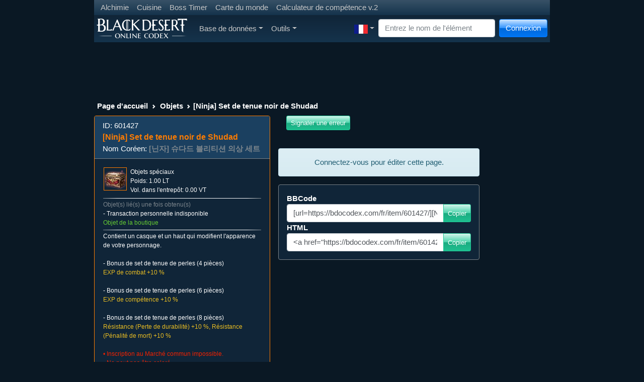

--- FILE ---
content_type: text/html; charset=UTF-8
request_url: https://bdocodex.com/fr/item/601427/
body_size: 17713
content:
<!DOCTYPE html>
<html lang="fr">
<head>
<meta charset="utf-8">
<meta http-equiv="X-UA-Compatible" content="IE=edge">
<meta name="viewport" content="width=device-width, initial-scale=1">
<title>[Ninja] Set de tenue noir de Shudad - BDO Codex</title>
<meta name="keywords" content="Black Desert Online base de données des connaissances des MMO">
<meta name="searchtitle" content="Black Desert Online base de données des connaissances des MMO">
<meta name="description" content="BDO Codex - la base de donn&eacute;es la plus compl&egrave;te et &agrave; jour pour le jeu !">
<script type="text/javascript" src="//cdn.vlitag.com/w/7a1e6dc9-f31b-4207-8a8d-f6506d7a0a5b.js" async defer></script><script>var vitag = vitag || {};vitag.gdprShowConsentToolButton = false;</script><script type="text/javascript" src="//cdn.vlitag.com/ata/adv/7a1e6dc9-f31b-4207-8a8d-f6506d7a0a5b.js" async defer></script><script type="text/javascript" src="https://player.viads.com/tag/load-109399.js" async charset="UTF-8"></script><script src="https://yandex.ru/ads/system/context.js" async></script><link href="/assets/bundle-1766838192882.min.css" rel="stylesheet"><link rel="alternate" hreflang="en-US" href="https://bdocodex.com/us/item/601427/">
<link rel="alternate" hreflang="de" href="https://bdocodex.com/de/item/601427/">
<link rel="alternate" hreflang="fr" href="https://bdocodex.com/fr/item/601427/">
<link rel="alternate" hreflang="ru" href="https://bdocodex.com/ru/item/601427/">
<link rel="alternate" hreflang="es-419" href="https://bdocodex.com/es/item/601427/">
<link rel="alternate" hreflang="es-ES" href="https://bdocodex.com/sp/item/601427/">
<link rel="alternate" hreflang="pt-BR" href="https://bdocodex.com/pt/item/601427/">
<link rel="alternate" hreflang="ja" href="https://bdocodex.com/jp/item/601427/">
<link rel="alternate" hreflang="ko" href="https://bdocodex.com/kr/item/601427/">
<link rel="alternate" hreflang="zh-Hans" href="https://bdocodex.com/cn/item/601427/">
<link rel="alternate" hreflang="zh-Hant" href="https://bdocodex.com/tw/item/601427/">
<link rel="alternate" hreflang="th" href="https://bdocodex.com/th/item/601427/">
<link rel="alternate" hreflang="tr" href="https://bdocodex.com/tr/item/601427/">
<link rel="alternate" hreflang="id" href="https://bdocodex.com/id/item/601427/">
<link rel="alternate" hreflang="en" href="https://bdocodex.com/seaen/item/601427/">
<link rel="alternate" hreflang="en" href="https://bdocodex.com/gl/item/601427/">
<link rel="alternate" hreflang="en" href="https://bdocodex.com/us/item/601427/">
<link rel="icon" href="/favicon.ico">
<link href="/css/viewer.min.css?v2" rel="stylesheet"><link href="/css/select2.min.css" rel="stylesheet"><script src = "/js/jquery-3.6.0.min.js"></script>

            <script type="application/ld+json">
            {
              "@context": "http://schema.org",
              "@type": "Thing",
              "image": "/items/new_icon/09_cash/00021007.webp",
              "name": "[Ninja] Set de tenue noir de Shudad",
              "description": "",
              "url": "/fr/item/601427/"
            }
            </script>
            
			<meta property="og:type" content="website">
			<meta property="og:title" content="[Ninja] Set de tenue noir de Shudad">
			<meta property="og:description" content="">
			<meta property="og:url" content="https://bdocodex.com/fr/item/601427/">
			<meta property="og:image" content="https://bdocodex.com/items/new_icon/09_cash/00021007.webp">
			</head>
<body>
<script async src="https://www.googletagmanager.com/gtag/js?id=UA-5178977-18"></script>
<script>
  window.dataLayer = window.dataLayer || [];
  function gtag(){dataLayer.push(arguments);}
  gtag("js", new Date());
  gtag("config", "UA-5178977-18");
</script>
    <form class="form-inline" method="POST" action="//bdocodex.com/fr/item/601427/">
        <div class="modal fade" id="LoginModal" tabindex="-1" role="dialog">
          <div class="modal-dialog" role="document">
            <div class="modal-content">
                  <div class="modal-header">
                    <h5 class="modal-title">Connexion</h5>
                    <button type="button" class="btn-close" data-bs-dismiss="modal" aria-label="Close" tabindex="-1"></button>
                  </div>
                  <div class="modal-body">
                        <div class="input-group input-group-sm mb-2">
							<input type="text" class="form-control input-sm" id="username" name="username" placeholder="Nom" autocomplete="on" tabindex="2">
                        </div>
                        <div class="input-group input-group-sm mb-2">
							<input type="password" class="form-control input-sm" id="password" name="password" placeholder="Mot de passe" autocomplete="on" tabindex="3">
                        </div>
                        <div class="input-group input-group-sm mb-2">
							<div class="form-check form-check-inline">
								<input class="form-check-input pointer" id="remember" type="checkbox" name="autologin" tabindex="4">
								<label class="form-check-label pointer" for="remember">Rappeler</label>
							  </div>                        
  						</div>
				  </div>
                  <div class="modal-footer justify-content-between">
                        <a href="//bdocodex.com/forum/ucp.php?mode=register" class="btn btn-info btn-gradient" tabindex="6">S'inscrire</a>
                        <a href="//bdocodex.com/forum/ucp.php?mode=sendpassword" class="btn btn-primary btn-gradient" tabindex="7">Restaurer le mot de passe</a>
                        <button type="submit" class="btn btn-success btn-gradient" tabindex="5">Connexion</button>
                  </div>
            </div>
          </div>
        </div>
    </form>

<div class="container">
<div class="row">
<div class="col-sm-12 col-md-12 col-lg-12">
    <nav class="navbar navbar-expand-sm navbar-dark bg-dark">
     <ul class="navbar-nav">
        <li class="nav-item"><a href="/fr/recipes/alchemy/" class="nav-link nav-link-narrow">Alchimie</a></li>
        <li class="nav-item"><a href="/fr/recipes/culinary/" class="nav-link nav-link-narrow">Cuisine</a></li>
        <li class="nav-item"><a href="/fr/bosstimer/" class="nav-link nav-link-narrow">Boss Timer</a></li>
        <li class="nav-item"><a href="/fr/worldmap/" class="nav-link nav-link-narrow">Carte du monde</a></li>
        <li class="nav-item"><a href="/fr/skillbuilder/" class="nav-link nav-link-narrow">Calculateur de compétence v.2</a></li>
        </ul>    
    </nav>
    <nav class="navbar navbar-expand-lg navbar-dark bg-dark navbar-gradient">
      <a class="navbar-brand navbar-expand-lg" href="/fr/"><img src="/images/site_logo.webp" width="180" height="40" alt="Logo"></a>
      <button class="navbar-toggler" type="button" data-bs-toggle="collapse" data-bs-target="#MainNavbar" aria-controls="MainNavbar" aria-expanded="false" aria-label="Toggle navigation">
        <span class="navbar-toggler-icon"></span>
      </button>
      <div class="collapse navbar-collapse" id="MainNavbar">
        <ul class="navbar-nav me-auto">
			<li class="nav-item dropdown">
				<a href="#" class="nav-link dropdown-toggle" id="DatabaseDropdown" data-bs-toggle="dropdown" aria-expanded="false">Base de données</a>
				<ul class="dropdown-menu" aria-labelledby="DatabaseDropdown">
                
    <li class="nav-item dropdown"><a href="/fr/items/" class="dropdown-item dropdown-toggle" id="ItemsDropdown" data-toggle="dropdown" aria-expanded="false">Objets</a>
        <ul class="dropdown-menu" aria-labelledby="ItemsDropdown"><li class="nav-item dropdown"><a href="#" class="dropdown-item dropdown-toggle cursor_default" id="ItemsAddedinpatchDropdown" data-toggle="dropdown" aria-expanded="false">Ajouté dans le patch</a>
                <ul class="dropdown-menu" aria-labelledby="ItemsAddedinpatchDropdown"><li><a href="/fr/items/version/20260116/" class="dropdown-item">16-01-2026</a></li><li><a href="/fr/items/version/20260108/" class="dropdown-item">08-01-2026</a></li><li><a href="/fr/items/version/20251224/" class="dropdown-item">24-12-2025</a></li><li><a href="/fr/items/version/20251218/" class="dropdown-item">18-12-2025</a></li><li><a href="/fr/items/version/20251211/" class="dropdown-item">11-12-2025</a></li><li><a href="/fr/items/version/20251204/" class="dropdown-item">04-12-2025</a></li><li><a href="/fr/items/version/20251127/" class="dropdown-item">27-11-2025</a></li><li><a href="/fr/items/version/20251120/" class="dropdown-item">20-11-2025</a></li><li><a href="/fr/items/version/20251113/" class="dropdown-item">13-11-2025</a></li><li><a href="/fr/items/version/20251106/" class="dropdown-item">06-11-2025</a></li>
                </ul>
            </li>
            <li class="dropdown-divider"></li>
             <li class="nav-item dropdown"><a href="/fr/weapon/" class="dropdown-item dropdown-toggle" id="WeaponsDropdown" data-toggle="dropdown" aria-expanded="false">Arme principale</a>
                <ul class="dropdown-menu" aria-labelledby="WeaponsDropdown">
                     <li class="nav-item"><a href="/fr/weapon/longsword/" class="dropdown-item">Épée longue</a></li>
                     <li class="nav-item"><a href="/fr/weapon/longbow/" class="dropdown-item">Arc long</a></li>
                     <li class="nav-item"><a href="/fr/weapon/amulet/" class="dropdown-item">Amulette</a></li>
                     <li class="nav-item"><a href="/fr/weapon/axe/" class="dropdown-item">Haches</a></li> <li class="nav-item"><a href="/fr/weapon/blade/" class="dropdown-item">Lame</a></li>
                     <li class="nav-item"><a href="/fr/weapon/shortsword/" class="dropdown-item">Épée courte</a></li> <li class="nav-item"><a href="/fr/weapon/staff/" class="dropdown-item">Bâton</a></li>
                     <li class="nav-item"><a href="/fr/weapon/krieg/" class="dropdown-item">Espadon</a></li>
                     <li class="nav-item"><a href="/fr/weapon/gauntlet/" class="dropdown-item">Gantelets</a></li>
                     <li class="nav-item"><a href="/fr/weapon/pendulum/" class="dropdown-item">Pendulum</a></li>
                     <li class="nav-item"><a href="/fr/weapon/crossbow/" class="dropdown-item">Arbalète</a></li>
                     <li class="nav-item"><a href="/fr/weapon/florang/" class="dropdown-item">Florang</a></li>
                     <li class="nav-item"><a href="/fr/weapon/battleaxe/" class="dropdown-item">Hache de guerre</a></li>
                     <li class="nav-item"><a href="/fr/weapon/shamshir/" class="dropdown-item">Shamshir</a></li>
                     <li class="nav-item"><a href="/fr/weapon/morgenshtern/" class="dropdown-item">Fléau</a></li>
                     <li class="nav-item"><a href="/fr/weapon/kyve/" class="dropdown-item">Kyve</a></li>
                     <li class="nav-item"><a href="/fr/weapon/serenaca/" class="dropdown-item">Sérénaka</a></li>
                     <li class="nav-item"><a href="/fr/weapon/slayer/" class="dropdown-item">Slayer</a></li>
                     <li class="nav-item"><a href="/fr/weapon/mahaon/" class="dropdown-item">Éventail papillon</a></li>
                     <li class="nav-item"><a href="/fr/weapon/charm/" class="dropdown-item">Amulette renard</a></li>
                     <li class="nav-item"><a href="/fr/weapon/hammer/" class="dropdown-item">Marteaux</a></li>
                     <li class="nav-item"><a href="/fr/weapon/hwando/" class="dropdown-item">Hwando</a></li>
                     <li class="nav-item"><a href="/fr/weapon/revolver/" class="dropdown-item">Revolvers</a></li>
                     <li class="nav-item"><a href="/fr/weapon/pole/" class="dropdown-item">Bâton Jingubang</a></li>
                     <li class="nav-item"><a href="/fr/weapon/sacramentum/" class="dropdown-item">Sacramentum</a></li>
                </ul>
            </li>
             <li class="nav-item dropdown"><a href="/fr/subweapon/" class="dropdown-item dropdown-toggle" id="SubWeaponsDropdown" data-toggle="dropdown" aria-expanded="false">Arme secondaire</a>
                <ul class="dropdown-menu" aria-labelledby="SubWeaponsDropdown">
                     <li class="nav-item"><a href="/fr/subweapon/shield/" class="dropdown-item">Bouclier</a></li>
                     <li class="nav-item"><a href="/fr/subweapon/dagger/" class="dropdown-item">Dague</a></li>
                     <li class="nav-item"><a href="/fr/subweapon/talisman/" class="dropdown-item">Talisman</a></li>
                     <li class="nav-item"><a href="/fr/subweapon/knot/" class="dropdown-item">Nœuds ornementaux</a></li>
                     <li class="nav-item"><a href="/fr/subweapon/trinket/" class="dropdown-item">Colifichet</a></li>
                     <li class="nav-item"><a href="/fr/subweapon/shortbow/" class="dropdown-item">Arc en corne</a></li>
                     <li class="nav-item"><a href="/fr/subweapon/kunai/" class="dropdown-item">Kunaï</a></li>
                     <li class="nav-item"><a href="/fr/subweapon/star/" class="dropdown-item">Shuriken</a></li>
                     <li class="nav-item"><a href="/fr/subweapon/vambrace/" class="dropdown-item">Coudières</a></li>
                     <li class="nav-item"><a href="/fr/subweapon/noblesword/" class="dropdown-item">Épée cérémonielle</a></li>
                     <li class="nav-item"><a href="/fr/subweapon/harpoon/" class="dropdown-item">Raghon</a></li>
                     <li class="nav-item"><a href="/fr/subweapon/vitclari/" class="dropdown-item">Vitclarum</a></li>
                     <li class="nav-item"><a href="/fr/subweapon/haladie/" class="dropdown-item">Haladie</a></li>
                     <li class="nav-item"><a href="/fr/subweapon/kratum/" class="dropdown-item">Quoratum</a></li>
                     <li class="nav-item"><a href="/fr/subweapon/mareca/" class="dropdown-item">Maréka</a></li>
                     <li class="nav-item"><a href="/fr/subweapon/shard/" class="dropdown-item">Éclat draconique</a></li>
                     <li class="nav-item"><a href="/fr/subweapon/stave/" class="dropdown-item">Sceptre Dô</a></li>
                     <li class="nav-item"><a href="/fr/subweapon/knife/" class="dropdown-item">Couteau Binyeo</a></li>
                     <li class="nav-item"><a href="/fr/subweapon/gravitycore/" class="dropdown-item">Noyaux de gravité</a></li>
                     <li class="nav-item"><a href="/fr/subweapon/gombangdae/" class="dropdown-item">Pipe</a></li>
                     <li class="nav-item"><a href="/fr/subweapon/rifle/" class="dropdown-item">Fusil de chasse</a></li>
                     <li class="nav-item"><a href="/fr/subweapon/bottle/" class="dropdown-item">Gourde</a></li>
                     <li class="nav-item"><a href="/fr/subweapon/clavis/" class="dropdown-item">Clavis</a></li>
                </ul>
            </li>
             <li class="nav-item dropdown"><a href="/fr/awakening/" class="dropdown-item dropdown-toggle" id="AwakeningDropdown" data-toggle="dropdown" aria-expanded="false">Arme d&#39;éveil</a>
                 <ul class="dropdown-menu" aria-labelledby="AwakeningDropdown">
                     <li class="nav-item"><a href="/fr/awakening/2hsword/" class="dropdown-item">Claymore</a></li>
                     <li class="nav-item"><a href="/fr/awakening/scythe/" class="dropdown-item">Faux</a></li>
                     <li class="nav-item"><a href="/fr/awakening/handgun/" class="dropdown-item">Mortier</a></li>
                     <li class="nav-item"><a href="/fr/awakening/elementblade/" class="dropdown-item">Épée elfique</a></li>
                     <li class="nav-item"><a href="/fr/awakening/chanbon/" class="dropdown-item">Bō céleste</a></li>
                     <li class="nav-item"><a href="/fr/awakening/spear/" class="dropdown-item">Lance</a></li>
                     <li class="nav-item"><a href="/fr/awakening/glaive/" class="dropdown-item">Mushindo</a></li>
                     <li class="nav-item"><a href="/fr/awakening/snakespear/" class="dropdown-item">Hallebarde</a></li>
                     <li class="nav-item"><a href="/fr/awakening/asurablade/" class="dropdown-item">Surado</a></li>
                     <li class="nav-item"><a href="/fr/awakening/chakram/" class="dropdown-item">Chakram</a></li>
                     <li class="nav-item"><a href="/fr/awakening/naturesphere/" class="dropdown-item">Sphère Aad</a></li>
                     <li class="nav-item"><a href="/fr/awakening/elementsphere/" class="dropdown-item">Sphère Bog</a></li>
                     <li class="nav-item"><a href="/fr/awakening/vediant/" class="dropdown-item">Vediant</a></li>
                     <li class="nav-item"><a href="/fr/awakening/bracers/" class="dropdown-item">Kavanchas</a></li>
                     <li class="nav-item"><a href="/fr/awakening/cestus/" class="dropdown-item">Cestus</a></li>
                     <li class="nav-item"><a href="/fr/awakening/glaives/" class="dropdown-item">Talwars sanglants</a></li>
                     <li class="nav-item"><a href="/fr/awakening/bow/" class="dropdown-item">Grand arc</a></li>
                     <li class="nav-item"><a href="/fr/awakening/jordun/" class="dropdown-item">Jordun</a></li>
                     <li class="nav-item"><a href="/fr/awakening/dualglaives/" class="dropdown-item">Céraste</a></li>
                     <li class="nav-item"><a href="/fr/awakening/sting/" class="dropdown-item">Épine</a></li>
                     <li class="nav-item"><a href="/fr/awakening/kibelius/" class="dropdown-item">Kibelius</a></li>
                     <li class="nav-item"><a href="/fr/awakening/patraca/" class="dropdown-item">Patraka</a></li>
                     <li class="nav-item"><a href="/fr/awakening/trion/" class="dropdown-item">Trion</a></li>
                     <li class="nav-item"><a href="/fr/awakening/soultome/" class="dropdown-item">Livre des âmes</a></li>
                     <li class="nav-item"><a href="/fr/awakening/fans/" class="dropdown-item">Éventails vulpins</a></li>
                     <li class="nav-item"><a href="/fr/awakening/sledgehammer/" class="dropdown-item">Masse</a></li>
                     <li class="nav-item"><a href="/fr/awakening/blade/" class="dropdown-item">Lame divine</a></li>
                     <li class="nav-item"><a href="/fr/awakening/lildevil/" class="dropdown-item">Lil&#39; Devil</a></li>
                     <li class="nav-item"><a href="/fr/awakening/pillar/" class="dropdown-item">Pilier de jade</a></li>
                </ul>
            </li>
             <li class="nav-item dropdown"><a href="/fr/armor/" class="dropdown-item dropdown-toggle" id="ArmorDropdown" data-toggle="dropdown" aria-expanded="false">Armure</a>
                 <ul class="dropdown-menu" aria-labelledby="ArmorDropdown">
                     <li class="nav-item"><a href="/fr/armor/head/" class="dropdown-item">Casque</a></li>
                     <li class="nav-item"><a href="/fr/armor/body/" class="dropdown-item">Armure</a></li>
                     <li class="nav-item"><a href="/fr/armor/hand/" class="dropdown-item">Gants</a></li>
                     <li class="nav-item"><a href="/fr/armor/foot/" class="dropdown-item">Chaussures</a></li>
                     <li class="nav-item"><a href="/fr/armor/work/" class="dropdown-item">Vêtements fonctionnels</a></li>
                     <li class="nav-item dropdown"><a href="/fr/armor/costume/" class="dropdown-item dropdown-toggle" id="ArmorCostumesDropdown" data-toggle="dropdown" aria-expanded="false">Vêtements fabriqués</a>
                        <ul class="dropdown-menu" aria-labelledby="ArmorCostumesDropdown">
                            <li class="nav-item"><a href="/fr/armor/costume/head/" class="dropdown-item">Chapeau (apparence)</a></li>
                            <li class="nav-item"><a href="/fr/armor/costume/body/" class="dropdown-item">Haut (apparence)</a></li>
                            <li class="nav-item"><a href="/fr/armor/costume/foot/" class="dropdown-item">Chaussures (apparence)</a></li>
                            <li class="nav-item"><a href="/fr/armor/costume/weapon/" class="dropdown-item">Arme principale (apparence)</a></li>
                            <li class="nav-item"><a href="/fr/armor/costume/subweapon/" class="dropdown-item">Arme secondaire (apparence)</a></li>
                        </ul>
                    </li>
                </ul>
            </li>
             <li class="nav-item dropdown"><a href="/fr/costume/" class="dropdown-item dropdown-toggle" id="CostumesDropdown" data-toggle="dropdown" aria-expanded="false">Vêtements fabriqués</a>
                 <ul class="dropdown-menu" aria-labelledby="CostumesDropdown">
                     <li class="nav-item"><a href="/fr/costume/chead/" class="dropdown-item">Chapeau (apparence)</a></li>
                     <li class="nav-item"><a href="/fr/costume/cbody/" class="dropdown-item">Haut (apparence)</a></li>
                     <li class="nav-item"><a href="/fr/costume/chand/" class="dropdown-item">Gants (apparence)</a></li>
                     <li class="nav-item"><a href="/fr/costume/cfoot/" class="dropdown-item">Chaussures (apparence)</a></li>
                     <li class="nav-item"><a href="/fr/costume/cunderwear/" class="dropdown-item">Sous-vêtements (apparence)</a></li>
                     <li class="nav-item"><a href="/fr/costume/cweapon/" class="dropdown-item">Arme principale (apparence)</a></li>
                     <li class="nav-item"><a href="/fr/costume/csubweapon/" class="dropdown-item">Arme secondaire (apparence)</a></li>
                </ul>
            </li>
             <li class="nav-item dropdown"><a href="/fr/accessory/" class="dropdown-item dropdown-toggle" id="AccessoryDropdown" data-toggle="dropdown" aria-expanded="false">Accessoires</a>
                 <ul class="dropdown-menu" aria-labelledby="AccessoryDropdown">
                     <li class="nav-item"><a href="/fr/accessory/ring/" class="dropdown-item">Anneau</a></li>
                     <li class="nav-item"><a href="/fr/accessory/necklace/" class="dropdown-item">Collier</a></li>
                     <li class="nav-item"><a href="/fr/accessory/earring/" class="dropdown-item">Boucle d&#39;oreille</a></li>
                     <li class="nav-item"><a href="/fr/accessory/belt/" class="dropdown-item">Ceinture</a></li>
                </ul>
            </li>
             <li class="nav-item dropdown"><a href="/fr/items/lightstones/" class="dropdown-item dropdown-toggle" id="LightStonesDropdown" data-toggle="dropdown" aria-expanded="false">Pierre de lumière</a>
                 <ul class="dropdown-menu" aria-labelledby="LightStonesDropdown">
                     <li class="nav-item"><a href="/fr/items/lightstones/fire/" class="dropdown-item">Pierre de lumière (feu)</a></li>
                     <li class="nav-item"><a href="/fr/items/lightstones/earth/" class="dropdown-item">Pierre de lumière (terre)</a></li>
                     <li class="nav-item"><a href="/fr/items/lightstones/wind/" class="dropdown-item">Pierre de lumière (vent)</a></li>
                     <li class="nav-item"><a href="/fr/items/lightstones/flora/" class="dropdown-item">Pierre de lumière (verdure)</a></li>
                     <li class="nav-item"><a href="/fr/items/lightstones/special/" class="dropdown-item">Pierre de lumière spéciale</a></li>
                     <li role="separator" class="dropdown-divider"></li>
                     <li class="nav-item"><a href="/fr/lightstonesets/" class="dropdown-item">Ensembles Lightstone</a></li>
                </ul>
            </li>
            <li class="nav-item"><a href="/fr/items/artifacts/" class="dropdown-item">Artefact</a></li>
            <li class="nav-item dropdown"><a href="/fr/items/materials/" class="dropdown-item dropdown-toggle" id="MaterialsDropdown" data-toggle="dropdown" aria-expanded="false">Matériaux</a>
                 <ul class="dropdown-menu" aria-labelledby="MaterialsDropdown">
                     <li class="nav-item"><a href="/fr/items/materials/ore/" class="dropdown-item">Minerai/Gemme</a></li>
                     <li class="nav-item"><a href="/fr/items/materials/plant/" class="dropdown-item">Plantes</a></li>
                     <li class="nav-item"><a href="/fr/items/materials/seed/" class="dropdown-item">Graines/Fruits</a></li>
                     <li class="nav-item"><a href="/fr/items/materials/skin/" class="dropdown-item">Cuir</a></li>
                     <li class="nav-item"><a href="/fr/items/materials/blood/" class="dropdown-item">Sang</a></li>
                     <li class="nav-item"><a href="/fr/items/materials/meat/" class="dropdown-item">Viande</a></li>
                     <li class="nav-item"><a href="/fr/items/materials/seafood/" class="dropdown-item">Fruits de mer</a></li>
                     <li class="nav-item"><a href="/fr/items/materials/other/" class="dropdown-item">Divers</a></li>
                </ul>
            </li>
             <li class="nav-item dropdown"><a href="/fr/items/powerup/" class="dropdown-item dropdown-toggle" id="PowerUpDropdown" data-toggle="dropdown" aria-expanded="false">Optimisations</a>
                 <ul class="dropdown-menu" aria-labelledby="PowerUpDropdown">
                     <li class="nav-item"><a href="/fr/items/powerup/stone/" class="dropdown-item">Optimisation</a></li>
                     <li class="nav-item"><a href="/fr/items/powerup/seal/" class="dropdown-item">Reconversion</a></li>
                </ul>
            </li>
             <li class="nav-item dropdown"><a href="/fr/items/pearls/" class="dropdown-item dropdown-toggle" id="PearlsDropdown" data-toggle="dropdown" aria-expanded="false">Objet de perle</a>
                 <ul class="dropdown-menu" aria-labelledby="PearlsDropdown">
                     <li class="nav-item"><a href="/fr/items/pearls/malecostume/" class="dropdown-item">Apparence masculine (set)</a></li>
                     <li class="nav-item"><a href="/fr/items/pearls/femalecostume/" class="dropdown-item">Apparence féminine (set)</a></li>
                     <li class="nav-item"><a href="/fr/items/pearls/malepart/" class="dropdown-item">Apparence masculine (individuelle)</a></li>
                     <li class="nav-item"><a href="/fr/items/pearls/femalepart/" class="dropdown-item">Apparence féminine (individuelle)</a></li>
                     <li class="nav-item"><a href="/fr/items/pearls/unicostume/" class="dropdown-item">Apparence de classe (set)</a></li>
                     <li class="nav-item"><a href="/fr/items/pearls/other/" class="dropdown-item">Fonctionnel</a></li>
                     <li class="nav-item"><a href="/fr/items/pearls/mounts/" class="dropdown-item">Objets pour monture</a></li>
                     <li class="nav-item"><a href="/fr/items/pearls/pets/" class="dropdown-item">Familier</a></li>
                </ul>
            </li>
             <li class="nav-item dropdown"><a href="/fr/items/consumables/" class="dropdown-item dropdown-toggle" id="ConsumablesDropdown" data-toggle="dropdown" aria-expanded="false">Consommables</a>
                 <ul class="dropdown-menu" aria-labelledby="ConsumablesDropdown">
                     <li class="nav-item"><a href="/fr/items/consumables/attackpotion/" class="dropdown-item">Élixir offensif</a></li>
                     <li class="nav-item"><a href="/fr/items/consumables/defensepotion/" class="dropdown-item">Élixir défensif</a></li>
                     <li class="nav-item"><a href="/fr/items/consumables/otherpotion/" class="dropdown-item">Élixir fonctionnel</a></li>
                     <li class="nav-item"><a href="/fr/items/consumables/culinary/" class="dropdown-item">Nourriture</a></li>
                     <li class="nav-item"><a href="/fr/items/consumables/hpmppotion/" class="dropdown-item">Potion</a></li>
                     <li class="nav-item"><a href="/fr/items/consumables/siege/" class="dropdown-item">Engin de siège</a></li>
                     <li class="nav-item"><a href="/fr/items/consumables/complex/" class="dropdown-item">Pièces d&#39;objets</a></li>
                     <li class="nav-item"><a href="/fr/items/consumables/other/" class="dropdown-item">Autres consommables</a></li>
                </ul>
            </li>
             <li class="nav-item dropdown"><a href="/fr/items/tools/" class="dropdown-item dropdown-toggle" id="ItemsToolsDropdown" data-toggle="dropdown" aria-expanded="false">Outil de profession</a>
                 <ul class="dropdown-menu" aria-labelledby="ItemsToolsDropdown">
                     <li class="nav-item"><a href="/fr/items/tools/axe/" class="dropdown-item">Hache de bûcheron</a></li>
                     <li class="nav-item"><a href="/fr/items/tools/syringe/" class="dropdown-item">Seringue</a></li>
                     <li class="nav-item"><a href="/fr/items/tools/cleaver/" class="dropdown-item">Couteau à dépecer</a></li>
                     <li class="nav-item"><a href="/fr/items/tools/pick/" class="dropdown-item">Pioches</a></li>
                     <li class="nav-item"><a href="/fr/items/tools/sickle/" class="dropdown-item">Houe</a></li>
                     <li class="nav-item"><a href="/fr/items/tools/knife/" class="dropdown-item">Couteau de tanneur</a></li>
                     <li class="nav-item"><a href="/fr/items/tools/rod/" class="dropdown-item">Outils de pêche</a></li>
                     <li class="nav-item"><a href="/fr/items/tools/gun/" class="dropdown-item">Mousquet</a></li>
                     <li class="nav-item"><a href="/fr/items/tools/table/" class="dropdown-item">Alchimie/Cuisine</a></li>
                     <li class="nav-item"><a href="/fr/items/tools/other/" class="dropdown-item">Autres outils</a></li>
                </ul>
            </li>
             <li class="nav-item dropdown"><a href="/fr/items/stones/" class="dropdown-item dropdown-toggle" id="StonesDropdown" data-toggle="dropdown" aria-expanded="false">Pierre d&#39;alchimie</a>
                 <ul class="dropdown-menu" aria-labelledby="StonesDropdown">
                     <li class="nav-item"><a href="/fr/items/stones/attack/" class="dropdown-item">Destruction</a></li>
                     <li class="nav-item"><a href="/fr/items/stones/defense/" class="dropdown-item">Protection</a></li>
                     <li class="nav-item"><a href="/fr/items/stones/hp/" class="dropdown-item">Profession</a></li>
                     <li class="nav-item"><a href="/fr/items/stones/simple/" class="dropdown-item">Pierre d&#39;esprit</a></li>
                </ul>
            </li>
             <li class="nav-item dropdown"><a href="/fr/items/gems/" class="dropdown-item dropdown-toggle" id="GemsDropdown" data-toggle="dropdown" aria-expanded="false">Cristal magique</a>
                 <ul class="dropdown-menu" aria-labelledby="GemsDropdown">
                     <li class="nav-item"><a href="/fr/items/gems/offensive/" class="dropdown-item">Cristal offensif</a></li>
                     <li class="nav-item"><a href="/fr/items/gems/defensive/" class="dropdown-item">Cristal défensif</a></li>
                     <li class="nav-item"><a href="/fr/items/gems/functional/" class="dropdown-item">Cristal fonctionnel</a></li>
                     <li class="nav-item"><a href="/fr/items/gems/universal/" class="dropdown-item">Cristal multifonction</a></li>
                </ul>
            </li>
             <li class="nav-item dropdown"><a href="/fr/items/paints/" class="dropdown-item dropdown-toggle" id="PaintsDropdown" data-toggle="dropdown" aria-expanded="false">Colorant</a>
                 <ul class="dropdown-menu" aria-labelledby="PaintsDropdown">
                     <li class="nav-item"><a href="/fr/items/paints/common/" class="dropdown-item">Basique</a></li>
                     <li class="nav-item"><a href="/fr/items/paints/olivia/" class="dropdown-item">Olvia</a></li>
                     <li class="nav-item"><a href="/fr/items/paints/velia/" class="dropdown-item">Velia</a></li>
                     <li class="nav-item"><a href="/fr/items/paints/hidel/" class="dropdown-item">Heidel</a></li>
                     <li class="nav-item"><a href="/fr/items/paints/keplan/" class="dropdown-item">Keplan</a></li>
                     <li class="nav-item"><a href="/fr/items/paints/kalpheon/" class="dropdown-item">Calpheon</a></li>
                     <li class="nav-item"><a href="/fr/items/paints/media/" class="dropdown-item">Mediah</a></li>
                     <li class="nav-item"><a href="/fr/items/paints/valenisia/" class="dropdown-item">Valencia</a></li>
                </ul>
            </li>
             <li class="nav-item dropdown"><a href="/fr/items/mounts/" class="dropdown-item dropdown-toggle" id="ItemsMountsDropdown" data-toggle="dropdown" aria-expanded="false">Animal</a>
                 <ul class="dropdown-menu" aria-labelledby="ItemsMountsDropdown">
                     <li class="nav-item"><a href="/fr/items/mounts/certificate/" class="dropdown-item">Inscription</a></li>
                     <li class="nav-item"><a href="/fr/items/mounts/food/" class="dropdown-item">Nourriture</a></li>
                     <li class="nav-item"><a href="/fr/items/mounts/helm/" class="dropdown-item">Chanfrein</a></li>
                     <li class="nav-item"><a href="/fr/items/mounts/armor/" class="dropdown-item">Barde</a></li>
                     <li class="nav-item"><a href="/fr/items/mounts/saddle/" class="dropdown-item">Selle</a></li>
                     <li class="nav-item"><a href="/fr/items/mounts/stirrup/" class="dropdown-item">Étriers</a></li>
                     <li class="nav-item"><a href="/fr/items/mounts/horseshoe/" class="dropdown-item">Fers</a></li>
                     <li class="nav-item"><a href="/fr/items/mounts/elephantstirrup/" class="dropdown-item">[Éléphant] Étriers</a></li>
                     <li class="nav-item"><a href="/fr/items/mounts/elephantplatform/" class="dropdown-item">[Éléphant] Armure</a></li>
                     <li class="nav-item"><a href="/fr/items/mounts/elephanthelm/" class="dropdown-item">[Éléphant] Masque</a></li>
                     <li class="nav-item"><a href="/fr/items/mounts/elephantsaddle/" class="dropdown-item">[Éléphant] Selle</a></li>
                     <li class="nav-item"><a href="/fr/items/mounts/training/" class="dropdown-item">Dressage de destrier</a></li>
                </ul>
            </li>
             <li class="nav-item dropdown"><a href="/fr/items/boat/" class="dropdown-item dropdown-toggle" id="BoatsDropdown" data-toggle="dropdown" aria-expanded="false">Navire</a>
                 <ul class="dropdown-menu" aria-labelledby="BoatsDropdown">
                     <li class="nav-item"><a href="/fr/items/boat/certificate/" class="dropdown-item">Permis</a></li>
                     <li class="nav-item"><a href="/fr/items/boat/hold/" class="dropdown-item">Cargo</a></li>
                     <li class="nav-item"><a href="/fr/items/boat/nose/" class="dropdown-item">Proue</a></li>
                     <li class="nav-item"><a href="/fr/items/boat/decor/" class="dropdown-item">Décoration</a></li>
                     <li class="nav-item"><a href="/fr/items/boat/totem/" class="dropdown-item">Totem</a></li>
                     <li class="nav-item"><a href="/fr/items/boat/brigdecor/" class="dropdown-item">Figure de proue</a></li>
                     <li class="nav-item"><a href="/fr/items/boat/hull/" class="dropdown-item">Plaquage</a></li>
                     <li class="nav-item"><a href="/fr/items/boat/cannon/" class="dropdown-item">Canon</a></li>
                     <li class="nav-item"><a href="/fr/items/boat/sail/" class="dropdown-item">Voile</a></li>
                </ul>
            </li>
             <li class="nav-item dropdown"><a href="/fr/items/carriage/" class="dropdown-item dropdown-toggle" id="CarriageDropdown" data-toggle="dropdown" aria-expanded="false">Wagon</a>
                 <ul class="dropdown-menu" aria-labelledby="CarriageDropdown">
                     <li class="nav-item"><a href="/fr/items/carriage/certificate/" class="dropdown-item">Permis</a></li>
                     <li class="nav-item"><a href="/fr/items/carriage/wheels/" class="dropdown-item">Roue</a></li>
                     <li class="nav-item"><a href="/fr/items/carriage/roof/" class="dropdown-item">Toit</a></li>
                     <li class="nav-item"><a href="/fr/items/carriage/flag/" class="dropdown-item">Drapeau</a></li>
                     <li class="nav-item"><a href="/fr/items/carriage/sign/" class="dropdown-item">Emblème</a></li>
                     <li class="nav-item"><a href="/fr/items/carriage/lantern/" class="dropdown-item">Lampe</a></li>
                </ul>
            </li>
             <li class="nav-item dropdown"><a href="/fr/items/furniture/" class="dropdown-item dropdown-toggle" id="FurnitureDropdown" data-toggle="dropdown" aria-expanded="false">Meubles</a>
                 <ul class="dropdown-menu" aria-labelledby="FurnitureDropdown">
                     <li class="nav-item"><a href="/fr/items/furniture/bed/" class="dropdown-item">Lit</a></li>
                     <li class="nav-item"><a href="/fr/items/furniture/table/" class="dropdown-item">Table/Table de chevet</a></li>
                     <li class="nav-item"><a href="/fr/items/furniture/cupboard/" class="dropdown-item">Armoire/Bibliothèque</a></li>
                     <li class="nav-item"><a href="/fr/items/furniture/chair/" class="dropdown-item">Canapé/Chaise</a></li>
                     <li class="nav-item"><a href="/fr/items/furniture/chandelier/" class="dropdown-item">Lustre</a></li>
                     <li class="nav-item"><a href="/fr/items/furniture/carpet/" class="dropdown-item">Sols/tapis</a></li>
                     <li class="nav-item"><a href="/fr/items/furniture/walls/" class="dropdown-item">Mur/Rideaux</a></li>
                     <li class="nav-item"><a href="/fr/items/furniture/decor/" class="dropdown-item">Décoration</a></li>
                     <li class="nav-item"><a href="/fr/items/furniture/other/" class="dropdown-item">Autres</a></li>
                </ul>
            </li>
            <li class="nav-item"><a href="/fr/items/adventuretomes/" class="dropdown-item">Événement</a></li>
            <li role="separator" class="dropdown-divider"></li>
<!--            <li class="nav-item"><a href="/fr/gearsets/" class="dropdown-item">Effets d'ensemble d'équipement</a></li> -->
            <li class="nav-item"><a href="/fr/lease/" class="dropdown-item">Location</a></li>
            <li class="nav-item"><a href="/fr/exchangeable/" class="dropdown-item">Objets échangeable</a></li>
            <li class="nav-item"><a href="/fr/stealable/" class="dropdown-item">Objets évolutifs</a></li>
            <li class="nav-item"><a href="/fr/itemsforenergy/" class="dropdown-item">Objets et buffs pour l'énergie</a></li>
        </ul>
    </li>
    <li class="nav-item dropdown"><a href="/fr/itemsets/" class="dropdown-item dropdown-toggle" id="ItemsetsDropdown" data-toggle="dropdown" aria-expanded="false">Ensemble d'objet</a>
         <ul class="dropdown-menu" aria-labelledby="ItemsetsDropdown">
             <li class="nav-item"><a href="/fr/itemsets/houseset/" class="dropdown-item">Logement</a></li>
             <li class="nav-item"><a href="/fr/itemsets/boatset/" class="dropdown-item">Pêche</a></li>
             <li class="nav-item"><a href="/fr/itemsets/petset/" class="dropdown-item">Monture et familier</a></li>
        </ul>
    </li>
    <li class="nav-item dropdown"><a href="/fr/quests/" class="dropdown-item dropdown-toggle" id="QuestsDropdown" data-toggle="dropdown" aria-expanded="false">Quêtes</a>
         <ul class="dropdown-menu" aria-labelledby="QuestsDropdown">
            <li class="nav-item dropdown"><a href="#" class="dropdown-item dropdown-toggle cursor_default" id="QuestsAddedinpatchDropdown" data-toggle="dropdown" aria-expanded="false">Ajouté dans le patch</a>
            <ul class="dropdown-menu" aria-labelledby="QuestsAddedinpatchDropdown"><li><a href="/fr/quests/version/20260116/" class="dropdown-item">16-01-2026</a></li><li><a href="/fr/quests/version/20260108/" class="dropdown-item">08-01-2026</a></li><li><a href="/fr/quests/version/20251224/" class="dropdown-item">24-12-2025</a></li><li><a href="/fr/quests/version/20251218/" class="dropdown-item">18-12-2025</a></li><li><a href="/fr/quests/version/20251211/" class="dropdown-item">11-12-2025</a></li><li><a href="/fr/quests/version/20251204/" class="dropdown-item">04-12-2025</a></li><li><a href="/fr/quests/version/20251120/" class="dropdown-item">20-11-2025</a></li><li><a href="/fr/quests/version/20251106/" class="dropdown-item">06-11-2025</a></li><li><a href="/fr/quests/version/20251016/" class="dropdown-item">16-10-2025</a></li><li><a href="/fr/quests/version/20251002/" class="dropdown-item">02-10-2025</a></li></ul>
            </li>
            <li class="dropdown-divider"></li>
            <li class="nav-item"><a href="/fr/quests/mission/" class="dropdown-item">Histoire principale</a></li>
            <li class="nav-item"><a href="/fr/quests/blackspirit/" class="dropdown-item">Esprit occulte</a></li>
            <li class="nav-item"><a href="/fr/quests/common/" class="dropdown-item">Quête générale</a></li>
            <li class="nav-item"><a href="/fr/quests/adventure/" class="dropdown-item">Quête : aventure</a></li>
            <li class="nav-item"><a href="/fr/quests/craft/" class="dropdown-item">Profession</a></li>
            <li class="nav-item"><a href="/fr/quests/content/" class="dropdown-item">Quête : profession</a></li>
            <li class="nav-item"><a href="/fr/quests/event/" class="dropdown-item">Événement</a></li>
            <li class="nav-item"><a href="/fr/quests/daily/" class="dropdown-item">Répétables</a></li>
            <li class="nav-item"><a href="/fr/quests/family/" class="dropdown-item">Quête familiale</a></li>
        </ul>
    </li>
    <li class="nav-item"><a href="/fr/adventurelogs/" class="dropdown-item">Bibliothèque de journaux d&#39;aventure</a></li>
    <li class="nav-item dropdown"><a href="/fr/guildquests/" class="dropdown-item dropdown-toggle" id="GuildQuestsDropdown" data-toggle="dropdown" aria-expanded="false">Missions de guilde</a>
         <ul class="dropdown-menu" aria-labelledby="GuildQuestsDropdown">
             <li class="nav-item"><a href="/fr/guildquests/gqbattle/" class="dropdown-item">Combat</a></li>
             <li class="nav-item"><a href="/fr/guildquests/gqgathering/" class="dropdown-item">Récolte</a></li>
             <li class="nav-item"><a href="/fr/guildquests/gqtrade/" class="dropdown-item">Commerce</a></li>
             <li class="nav-item"><a href="/fr/guildquests/barter/" class="dropdown-item">Troc</a></li>
        </ul>
    </li>
    <li class="nav-item dropdown"><a href="/fr/npcs/" class="dropdown-item dropdown-toggle" id="NpcsDropdown" data-toggle="dropdown" aria-expanded="false">PNJs</a>
         <ul class="dropdown-menu" aria-labelledby="NpcsDropdown">
             <li class="nav-item dropdown"><a href="#" class="dropdown-item dropdown-toggle cursor_default" id="NpcsAddedinpatchDropdown" data-toggle="dropdown" aria-expanded="false">Ajouté dans le patch</a>
                 <ul class="dropdown-menu" aria-labelledby="NpcsAddedinpatchDropdown"><li><a href="/fr/npcs/version/20260116/" class="dropdown-item">16-01-2026</a></li><li><a href="/fr/npcs/version/20260108/" class="dropdown-item">08-01-2026</a></li><li><a href="/fr/npcs/version/20251224/" class="dropdown-item">24-12-2025</a></li><li><a href="/fr/npcs/version/20251218/" class="dropdown-item">18-12-2025</a></li><li><a href="/fr/npcs/version/20251211/" class="dropdown-item">11-12-2025</a></li><li><a href="/fr/npcs/version/20251204/" class="dropdown-item">04-12-2025</a></li><li><a href="/fr/npcs/version/20251127/" class="dropdown-item">27-11-2025</a></li><li><a href="/fr/npcs/version/20251120/" class="dropdown-item">20-11-2025</a></li><li><a href="/fr/npcs/version/20251106/" class="dropdown-item">06-11-2025</a></li><li><a href="/fr/npcs/version/20251030/" class="dropdown-item">30-10-2025</a></li></ul>
            </li>
             <li class="nav-item"><a href="/fr/npcs/monsters/" class="dropdown-item">Monstres</a></li>
             <li class="nav-item"><a href="/fr/npcs/friendly/" class="dropdown-item">Amical</a></li>
             <li class="nav-item"><a href="/fr/npcs/objects/" class="dropdown-item">Objets</a></li>
             <li class="nav-item"><a href="/fr/npcs/houses/" class="dropdown-item">Maisons</a></li>
             <li class="nav-item"><a href="/fr/npcs/workers/" class="dropdown-item">Liste des ouvriers</a></li>
        </ul>
    </li>
    <li class="nav-item dropdown"><a href="/fr/skills/" class="dropdown-item dropdown-toggle" id="SkillsDropdown" data-toggle="dropdown" aria-expanded="false">Compétences</a>
         <ul class="dropdown-menu" aria-labelledby="SkillsDropdown">
             <li class="nav-item"><a href="/fr/skills/warrior/" class="dropdown-item">Guerrier</a></li>
             <li class="nav-item"><a href="/fr/skills/ranger/" class="dropdown-item">Rôdeuse</a></li>
             <li class="nav-item"><a href="/fr/skills/sorcerer/" class="dropdown-item">Sorcière</a></li>
             <li class="nav-item"><a href="/fr/skills/giant/" class="dropdown-item">Berserker</a></li>
             <li class="nav-item"><a href="/fr/skills/tamer/" class="dropdown-item">Dompteuse</a></li>
             <li class="nav-item"><a href="/fr/skills/blademaster/" class="dropdown-item">Musa</a></li>
             <li class="nav-item"><a href="/fr/skills/blademasterwomen/" class="dropdown-item">Maehwa</a></li>
             <li class="nav-item"><a href="/fr/skills/valkyrie/" class="dropdown-item">Valkyrie</a></li>
             <li class="nav-item"><a href="/fr/skills/wizard/" class="dropdown-item">Magicien</a></li>
             <li class="nav-item"><a href="/fr/skills/wizardwomen/" class="dropdown-item">Magicienne</a></li>
             <li class="nav-item"><a href="/fr/skills/ninja/" class="dropdown-item">Ninja</a></li>
             <li class="nav-item"><a href="/fr/skills/kunoichi/" class="dropdown-item">Kunoichi</a></li>
             <li class="nav-item"><a href="/fr/skills/darkelf/" class="dropdown-item">Lame Sombre</a></li>
             <li class="nav-item"><a href="/fr/skills/striker/" class="dropdown-item">Poings Furieux</a></li>
             <li class="nav-item"><a href="/fr/skills/mystic/" class="dropdown-item">Mystique</a></li>
             <li class="nav-item"><a href="/fr/skills/lahn/" class="dropdown-item">Lahn</a></li>
             <li class="nav-item"><a href="/fr/skills/archer/" class="dropdown-item">Archer</a></li>
             <li class="nav-item"><a href="/fr/skills/shai/" class="dropdown-item">Shai</a></li>
             <li class="nav-item"><a href="/fr/skills/guardian/" class="dropdown-item">Gardiana</a></li>
             <li class="nav-item"><a href="/fr/skills/hashashin/" class="dropdown-item">Hashashin</a></li>
             <li class="nav-item"><a href="/fr/skills/nova/" class="dropdown-item">Nova</a></li>
             <li class="nav-item"><a href="/fr/skills/sage/" class="dropdown-item">Sage</a></li>
             <li class="nav-item"><a href="/fr/skills/corsair/" class="dropdown-item">Corsaire</a></li>
             <li class="nav-item"><a href="/fr/skills/drakania/" class="dropdown-item">Drakania</a></li>
             <li class="nav-item"><a href="/fr/skills/woosa/" class="dropdown-item">Woosa</a></li>
             <li class="nav-item"><a href="/fr/skills/maegu/" class="dropdown-item">Maegu</a></li>
             <li class="nav-item"><a href="/fr/skills/scholar/" class="dropdown-item">Érudite</a></li>
             <li class="nav-item"><a href="/fr/skills/dosa/" class="dropdown-item">Dosa</a></li>
             <li class="nav-item"><a href="/fr/skills/deadeye/" class="dropdown-item">Deadeye</a></li>
             <li class="nav-item"><a href="/fr/skills/wukong/" class="dropdown-item">Wukong</a></li>
             <li class="nav-item"><a href="/fr/skills/seraph/" class="dropdown-item">Seraph</a></li>
             <li class="nav-item"><a href="/fr/mountskills/" class="dropdown-item">Compétences de monture</a></li>
             <li class="nav-item dropdown"><a href="/fr/sskills/" class="dropdown-item dropdown-toggle" id="ServantSkillsDropdown" data-toggle="dropdown" aria-expanded="false">Compétences d'ouvriers</a>
                 <ul class="dropdown-menu" aria-labelledby="ServantSkillsDropdown">
                     <li class="nav-item"><a href="/fr/sskills/novice/" class="dropdown-item">Naïf</a></li>
                     <li class="nav-item"><a href="/fr/sskills/worker/" class="dropdown-item">Général</a></li>
                     <li class="nav-item"><a href="/fr/sskills/specialist/" class="dropdown-item">Qualifié</a></li>
                     <li class="nav-item"><a href="/fr/sskills/master/" class="dropdown-item">Professionnel</a></li>
                     <li class="nav-item"><a href="/fr/sskills/expert/" class="dropdown-item">Artisan</a></li>
                </ul>
            </li>
        </ul>
    </li>
    <li class="nav-item"><a href="/fr/guildskills/" class="dropdown-item">Compétences de guilde</a></li>
    <li class="nav-item dropdown"><a href="/fr/knowledge/" class="dropdown-item dropdown-toggle" id="KnowledgeDropdown" data-toggle="dropdown" aria-expanded="false">Connaiss.</a>
         <ul class="dropdown-menu" aria-labelledby="KnowledgeDropdown">
            <li class="nav-item"><a href="#" class="dropdown-item">Ajouté dans le patch</a></li>
                <li><a href="/fr/themes/version/20251218/" class="dropdown-item">18-12-2025</a></li><li><a href="/fr/themes/version/20251204/" class="dropdown-item">04-12-2025</a></li><li><a href="/fr/themes/version/20250911/" class="dropdown-item">11-09-2025</a></li><li><a href="/fr/themes/version/20250904/" class="dropdown-item">04-09-2025</a></li><li><a href="/fr/themes/version/20250821/" class="dropdown-item">21-08-2025</a></li><li><a href="/fr/themes/version/20250814/" class="dropdown-item">14-08-2025</a></li><li><a href="/fr/themes/version/20250731/" class="dropdown-item">31-07-2025</a></li><li><a href="/fr/themes/version/20250702/" class="dropdown-item">02-07-2025</a></li><li><a href="/fr/themes/version/20250619/" class="dropdown-item">19-06-2025</a></li><li><a href="/fr/themes/version/20250529/" class="dropdown-item">29-05-2025</a></li>
        </ul>
    </li>
    <li class="nav-item dropdown"><a href="#" class="pointer dropdown-item dropdown-toggle" id="ProductionDropdown" data-toggle="dropdown" aria-expanded="false">Profession</a>
         <ul class="dropdown-menu" aria-labelledby="ProductionDropdown">
             <li class="nav-item"><a href="/fr/designs/" class="dropdown-item">Recettes</a></li>
             <li class="nav-item dropdown"><a href="/fr/recipes/" class="dropdown-item dropdown-toggle" id="RecipesDropdown" data-toggle="dropdown" aria-expanded="false">Recettes</a>
                 <ul class="dropdown-menu" aria-labelledby="RecipesDropdown">
                     <li class="nav-item"><a href="/fr/recipes/alchemy/" class="dropdown-item">Alchimie</a></li>
                     <li class="nav-item"><a href="/fr/recipes/culinary/" class="dropdown-item">Cuisine</a></li>
                     <li class="nav-item"><a href="/fr/recipes/guildcraft/" class="dropdown-item">Transfo. de guilde</a></li>
                </ul>
            </li>
             <li class="nav-item dropdown"><a href="/fr/mrecipes/" class="dropdown-item dropdown-toggle" id="ManufactureDropdown" data-toggle="dropdown" aria-expanded="false">Transformation</a>
                 <ul class="dropdown-menu" aria-labelledby="ManufactureDropdown">
                     <li class="nav-item"><a href="/fr/mrecipes/shake/" class="dropdown-item">Mélange</a></li>
                     <li class="nav-item"><a href="/fr/mrecipes/grind/" class="dropdown-item">Meulage</a></li>
                     <li class="nav-item"><a href="/fr/mrecipes/woodcutting/" class="dropdown-item">Coupe</a></li>
                     <li class="nav-item"><a href="/fr/mrecipes/dry/" class="dropdown-item">Séchage</a></li>
                     <li class="nav-item"><a href="/fr/mrecipes/thinning/" class="dropdown-item">Affinement</a></li>
                     <li class="nav-item"><a href="/fr/mrecipes/heating/" class="dropdown-item">Chauffage</a></li>
                     <li class="nav-item"><a href="/fr/mrecipes/malchemy/" class="dropdown-item">Alchimie simple</a></li>
                     <li class="nav-item"><a href="/fr/mrecipes/mculinary/" class="dropdown-item">Cuisine simple</a></li>
                     <li class="nav-item"><a href="/fr/mrecipes/rcooking/" class="dropdown-item">Cuisine impériale</a></li>
                     <li class="nav-item"><a href="/fr/mrecipes/ralchemy/" class="dropdown-item">Alchimie impériale</a></li>
                     <li class="nav-item"><a href="/fr/mrecipes/mguild/" class="dropdown-item">Transfo. de guilde</a></li>
                     <li class="nav-item"><a href="/fr/mrecipes/weapon/" class="dropdown-item">Manufacture</a></li>
                </ul>
            </li>
        </ul>
    </li>
    <li class="nav-item dropdown"><a href="/fr/achievements/" class="dropdown-item dropdown-toggle" id="AchievementsDropdown" data-toggle="dropdown" aria-expanded="false">Succès</a>
         <ul class="dropdown-menu" aria-labelledby="AchievementsDropdown">
             <li class="nav-item"><a href="/fr/achievements/target/" class="dropdown-item">Cible</a></li>
             <li class="nav-item"><a href="/fr/achievements/time/" class="dropdown-item">Temps</a></li>
             <li class="nav-item"><a href="/fr/achievements/event/" class="dropdown-item">Évmt</a></li>
             <li class="nav-item"><a href="/fr/achievements/pearls/" class="dropdown-item">Perles</a></li>
        </ul>
    </li>
    <li class="nav-item dropdown"><a href="/fr/titles/" class="dropdown-item dropdown-toggle" id="TitlesDropdown" data-toggle="dropdown" aria-expanded="false">Titres</a>
         <ul class="dropdown-menu" aria-labelledby="TitlesDropdown"><li class="nav-item dropdown"><a href="#" class="dropdown-item dropdown-toggle cursor_default" id="TitlesAddedinpatchDropdown" data-toggle="dropdown" aria-expanded="false">Ajouté dans le patch</a>
                <ul class="dropdown-menu" aria-labelledby="TitlesAddedinpatchDropdown"><li><a href="/fr/titles/version/20260116/" class="dropdown-item">16-01-2026</a></li><li><a href="/fr/titles/version/20260108/" class="dropdown-item">08-01-2026</a></li><li><a href="/fr/titles/version/20251224/" class="dropdown-item">24-12-2025</a></li><li><a href="/fr/titles/version/20251218/" class="dropdown-item">18-12-2025</a></li><li><a href="/fr/titles/version/20251204/" class="dropdown-item">04-12-2025</a></li><li><a href="/fr/titles/version/20251120/" class="dropdown-item">20-11-2025</a></li><li><a href="/fr/titles/version/20251113/" class="dropdown-item">13-11-2025</a></li><li><a href="/fr/titles/version/20251023/" class="dropdown-item">23-10-2025</a></li><li><a href="/fr/titles/version/20251016/" class="dropdown-item">16-10-2025</a></li><li><a href="/fr/titles/version/20251002/" class="dropdown-item">02-10-2025</a></li>
                </ul>
            </li>
            <li class="dropdown-divider"></li><li class="nav-item"><a href="/fr/titles/tworld/" class="dropdown-item">Monde</a></li>
             <li class="nav-item"><a href="/fr/titles/tbattle/" class="dropdown-item">Combat</a></li>
             <li class="nav-item"><a href="/fr/titles/tproduct/" class="dropdown-item">Profession</a></li>
             <li class="nav-item"><a href="/fr/titles/tfish/" class="dropdown-item">Pêche</a></li>
        </ul>
    </li>
    <li class="nav-item dropdown"><a href="/fr/pets/" class="dropdown-item dropdown-toggle" id="PetsDropdown" data-toggle="dropdown" aria-expanded="false">Animaux domestiques</a>
         <ul class="dropdown-menu" aria-labelledby="PetsDropdown">
             <li class="nav-item"><a href="/fr/pets/cats/" class="dropdown-item">Chats</a></li>
             <li class="nav-item"><a href="/fr/pets/dogs/" class="dropdown-item">Chiens</a></li>
             <li class="nav-item"><a href="/fr/pets/birds/" class="dropdown-item">Des oiseaux</a></li>
             <li class="nav-item"><a href="/fr/pets/wildanimals/" class="dropdown-item">Animaux sauvages</a></li>
             <li class="nav-item"><a href="/fr/pets/specialcreatures/" class="dropdown-item">Créatures spéciales</a></li>
             <li class="nav-item"><a href="/fr/pets/fairy/" class="dropdown-item">Fée</a></li>
        </ul>
    </li>
    <li class="nav-item dropdown"><a href="/fr/mounts/" class="dropdown-item dropdown-toggle" id="MountsDropdown" data-toggle="dropdown" aria-expanded="false">Supports</a>
         <ul class="dropdown-menu" aria-labelledby="MountsDropdown">
             <li class="nav-item"><a href="/fr/mounts/horses/" class="dropdown-item">Cheval</a></li>
             <li class="nav-item"><a href="/fr/mounts/animals/" class="dropdown-item">Animaux</a></li>
             <li class="nav-item"><a href="/fr/mounts/vehicles/" class="dropdown-item">Véhicules</a></li>
             <li class="nav-item"><a href="/fr/mounts/ships/" class="dropdown-item">Navires</a></li>
        </ul>
    </li>
    <li class="nav-item dropdown"><a href="#" class="dropdown-item dropdown-toggle" id="SeafaringDropdown" data-toggle="dropdown" aria-expanded="false">Navigation</a>
        <ul class="dropdown-menu" aria-labelledby="SeafaringDropdown">
            <li class="nav-item"><a href="/fr/ships/" class="dropdown-item">Navires</a></li>
            <li class="nav-item"><a href="/fr/sailors/" class="dropdown-item">Marins</a></li>
            <li class="nav-item"><a href="/fr/shipsupgrade/" class="dropdown-item">Mises à niveau des navires</a></li>
            <li class="nav-item"><a href="/fr/barter/" class="dropdown-item">Liste de troc</a></li>
            <li class="nav-item"><a href="/fr/specialbarter/" class="dropdown-item">Liste spéciale de troc</a></li>
        </ul>
    </li>
    <li class="nav-item dropdown"><a href="#" class="dropdown-item dropdown-toggle" id="OtherDropdown" data-toggle="dropdown" aria-expanded="false">Autre</a>
         <ul class="dropdown-menu" aria-labelledby="OtherDropdown">
            <li class="nav-item"><a href="/fr/houses/" class="dropdown-item">Maisons</a></li>
            <li class="nav-item"><a href="/fr/guildskillexp/" class="dropdown-item">Tableau d'EXP de compétences de guilde</a></li>
            <li class="nav-item"><a href="/fr/cptable/" class="dropdown-item">Tableau des points de contribution</a></li>
            <li class="nav-item"><a href="/fr/fairyfood/" class="dropdown-item">Liste des éléments de croissance des fées</a></li>
            <li class="nav-item"><a href="/fr/gatherables/" class="dropdown-item">Récolte</a></li>
            <li class="nav-item"><a href="/fr/farming/" class="dropdown-item">Agriculture</a></li>
            <li class="nav-item"><a href="/fr/encyclopedia/" class="dropdown-item">Encyclopédie des poissons</a></li>
            <li class="nav-item"><a href="/fr/nodes/" class="dropdown-item">Nœuds</a></li>
            <li class="nav-item"><a href="/fr/puzzles/" class="dropdown-item">Modèles de placement d'article</a></li>
            <li class="nav-item"><a href="/fr/tradegoods/" class="dropdown-item">Produits commerciaux</a></li>
            <li class="nav-item dropdown"><a href="#" class="dropdown-item dropdown-toggle" id="MasteryDropdown" data-toggle="dropdown" aria-expanded="false">Maîtrise des compétences de vie</a>
                 <ul class="dropdown-menu" aria-labelledby="MasteryDropdown">
                     <li class="nav-item"><a href="/fr/alchemymastery/" class="dropdown-item">Alchimie</a></li>
                     <li class="nav-item"><a href="/fr/cookingmastery/" class="dropdown-item">Cuisine</a></li>
                     <li class="nav-item"><a href="/fr/fishingmastery/" class="dropdown-item">Pêche</a></li>
                     <li class="nav-item"><a href="/fr/gatheringmastery/" class="dropdown-item">Récolte</a></li>
                     <li class="nav-item"><a href="/fr/huntingmastery/" class="dropdown-item">Chasse</a></li>
                     <li class="nav-item"><a href="/fr/processingmastery/" class="dropdown-item">Transformation</a></li>
                     <li class="nav-item"><a href="/fr/skilllevelmastery/" class="dropdown-item">Niveau de compétence de la vie</a></li>
                     <li class="nav-item"><a href="/fr/sailingmastery/" class="dropdown-item">Navigation</a></li>
                     <li class="nav-item"><a href="/fr/trainingmastery/" class="dropdown-item">Dressage</a></li>
                     <li class="nav-item"><a href="/fr/bartermastery/" class="dropdown-item">Troc</a></li>
                </ul>
            </li>
        </ul>
    </li>
    <li class="dropdown-divider"></li>
    <li class="nav-item dropdown"><a href="/fr/cashshop/" class="dropdown-item dropdown-toggle" id="CashShopDropdown" data-toggle="dropdown" aria-expanded="false">Boutique de perles</a>
         <ul class="dropdown-menu" aria-labelledby="CashShopDropdown">
             <li class="nav-item"><a href="/fr/cashshop/pearls/" class="dropdown-item">Coffret de perles</a></li>
             <li class="nav-item"><a href="/fr/cashshop/loyalty/" class="dropdown-item">Loyalties</a></li>
             <li class="nav-item dropdown"><a href="/fr/cashshop/function/" class="dropdown-item dropdown-toggle" id="CashShopFunctionDropdown" data-toggle="dropdown" aria-expanded="false">Utile</a>
                 <ul class="dropdown-menu" aria-labelledby="CashShopFunctionDropdown">
                     <li class="nav-item"><a href="/fr/cashshop/function/weight/" class="dropdown-item">Poids</a></li>
                     <li class="nav-item"><a href="/fr/cashshop/function/inventory/" class="dropdown-item">Inventaire</a></li>
                     <li class="nav-item"><a href="/fr/cashshop/function/valuepack/" class="dropdown-item">Pack de valeur</a></li>
                     <li class="nav-item"><a href="/fr/cashshop/function/otherpack/" class="dropdown-item">Autres Packs</a></li>
                     <li class="nav-item"><a href="/fr/cashshop/function/buffs/" class="dropdown-item">Bonus temporaires</a></li>
                     <li class="nav-item"><a href="/fr/cashshop/function/consumables/" class="dropdown-item">Consommables</a></li>
                     <li class="nav-item"><a href="/fr/cashshop/function/slot/" class="dropdown-item">Extensions</a></li>
                     <li class="nav-item"><a href="/fr/cashshop/function/maid/" class="dropdown-item">Domestique</a></li>
                     <li class="nav-item"><a href="/fr/cashshop/function/guild/" class="dropdown-item">Guilde</a></li>
                     <li class="nav-item"><a href="/fr/cashshop/function/other/" class="dropdown-item">Autre</a></li>
                </ul>
            </li>
             <li class="nav-item dropdown"><a href="/fr/cashshop/outfit/" class="dropdown-item dropdown-toggle" id="CashOutfitDropdown" data-toggle="dropdown" aria-expanded="false">Apparence</a>
                 <ul class="dropdown-menu" aria-labelledby="CashOutfitDropdown">
                     <li class="nav-item"><a href="/fr/cashshop/outfit/general/" class="dropdown-item">Tenues</a></li>
                     <li class="nav-item"><a href="/fr/cashshop/outfit/underwear/" class="dropdown-item">Sous-vêtements</a></li>
                     <li class="nav-item"><a href="/fr/cashshop/outfit/accessory/" class="dropdown-item">Accessoires</a></li>
                </ul>
            </li>
             <li class="nav-item dropdown"><a href="/fr/cashshop/interior/" class="dropdown-item dropdown-toggle" id="CashInteriorDropdown" data-toggle="dropdown" aria-expanded="false">Intérieur</a>
                 <ul class="dropdown-menu" aria-labelledby="CashInteriorDropdown">
                     <li class="nav-item"><a href="/fr/cashshop/interior/furniture/" class="dropdown-item">Meubles</a></li>
                     <li class="nav-item"><a href="/fr/cashshop/interior/prop/" class="dropdown-item">Déco</a></li>
                     <li class="nav-item"><a href="/fr/cashshop/interior/wall/" class="dropdown-item">Mur</a></li>
                     <li class="nav-item"><a href="/fr/cashshop/interior/floor/" class="dropdown-item">Sol</a></li>
                     <li class="nav-item"><a href="/fr/cashshop/interior/curtain/" class="dropdown-item">Rideaux</a></li>
                     <li class="nav-item"><a href="/fr/cashshop/interior/chandelier/" class="dropdown-item">Lustre</a></li>
                     <li class="nav-item"><a href="/fr/cashshop/interior/other/" class="dropdown-item">Autre</a></li>
                </ul>
            </li>
             <li class="nav-item dropdown"><a href="/fr/cashshop/mounts/" class="dropdown-item dropdown-toggle" id="CashMountsDropdown" data-toggle="dropdown" aria-expanded="false">Monture</a>
                 <ul class="dropdown-menu" aria-labelledby="CashMountsDropdown">
                     <li class="nav-item"><a href="/fr/cashshop/mounts/horsegear/" class="dropdown-item">Équip. équin</a></li>
                     <li class="nav-item"><a href="/fr/cashshop/mounts/ship/" class="dropdown-item">Navire</a></li>
                     <li class="nav-item"><a href="/fr/cashshop/mounts/wagon/" class="dropdown-item">Wagon</a></li>
                     <li class="nav-item"><a href="/fr/cashshop/mounts/flute/" class="dropdown-item">Flûte de dresseur</a></li>
                     <li class="nav-item"><a href="/fr/cashshop/mounts/other/" class="dropdown-item">Autre</a></li>
                </ul>
            </li>
             <li class="nav-item dropdown"><a href="/fr/cashshop/pets/" class="dropdown-item dropdown-toggle" id="CashPetsDropdown" data-toggle="dropdown" aria-expanded="false">Familier</a>
                 <ul class="dropdown-menu" aria-labelledby="CashPetsDropdown">
                     <li class="nav-item"><a href="/fr/cashshop/pets/pet/" class="dropdown-item">Familier</a></li>
                     <li class="nav-item"><a href="/fr/cashshop/pets/feed/" class="dropdown-item">Nourriture</a></li>
                     <li class="nav-item"><a href="/fr/cashshop/pets/other/" class="dropdown-item">Autre</a></li>
                </ul>
            </li>
             <li class="nav-item dropdown"><a href="/fr/cashshop/beauty/" class="dropdown-item dropdown-toggle" id="CashBeautyDropdown" data-toggle="dropdown" aria-expanded="false">Beauté</a>
                 <ul class="dropdown-menu" aria-labelledby="CashBeautyDropdown">
                     <li class="nav-item"><a href="/fr/cashshop/beauty/merv/" class="dropdown-item">Merv</a></li>
                     <li class="nav-item"><a href="/fr/cashshop/beauty/appearance/" class="dropdown-item">Apparence</a></li>
                     <li class="nav-item"><a href="/fr/cashshop/beauty/dye/" class="dropdown-item">Colorant</a></li>
                </ul>
            </li>
             <li class="nav-item"><a href="/fr/cashshop/new/" class="dropdown-item">Costume</a></li>
        </ul>
    </li>
    
				</ul>
			</li>
            <li class="nav-item dropdown">
    			<a href="#" class="nav-link dropdown-toggle" id="ToolsDropdown" data-bs-toggle="dropdown" role="button" aria-expanded="false">Outils</a>
				<ul class="dropdown-menu" aria-labelledby="ToolsDropdown">
                    <li class="nav-item"><a href="/fr/skillbuilder/" class="dropdown-item">Calculateur de compétence v.2</a></li>
                    <li class="nav-item"><a href="/fr/skillbuilds/" class="dropdown-item">Builds de compétences populaires</a></li>
                    <li class="nav-item"><a href="/fr/bosstimer/" class="dropdown-item">Boss Timer</a></li>
                    <li class="nav-item"><a href="/fr/dressingroom/" class="dropdown-item">Cabine d'essayage</a></li>
                    <li class="nav-item"><a href="/fr/comments/" class="dropdown-item">Derniers commentaires</a></li>
					<li class="dropdown-divider"></li>
                    <li class="nav-item"><a href="/forum/" class="dropdown-item">Forum</a></li>
					<li class="dropdown-divider"></li>
                    <li class="nav-item"><a href="/fr/contacts/" class="dropdown-item">Contacts</a></li>
              </ul>
            </li>
        </ul>
		<ul class="nav navbar-nav">
            <li class="nav-item dropdown"><a class="nav-link dropdown-toggle my-2" href="#" id="LanguagesDropdown" data-toggle="dropdown" aria-haspopup="true" aria-expanded="false"><img src="/images/flag-fr.webp" width="27" height="18" alt="Français"></a>
<ul class="dropdown-menu" aria-labelledby="LanguagesDropdown">
<li class="nav-item nowrap"><a href="/us/item/601427/?sl=1" class="dropdown-item">
<img src="/images/flag-us.webp" width="27" height="18" class="image-text" title="US English" alt="US English"> US English</a></li>
<li class="nav-item nowrap"><a href="/de/item/601427/?sl=1" class="dropdown-item">
<img src="/images/flag-de.webp" width="27" height="18" class="image-text" title="Deutsch" alt="Deutsch"> Deutsch</a></li>
<li class="nav-item nowrap"><a href="/fr/item/601427/?sl=1" class="dropdown-item">
<img src="/images/flag-fr.webp" width="27" height="18" class="image-text" title="Français" alt="Français"> Français</a></li>
<li class="nav-item nowrap"><a href="/ru/item/601427/?sl=1" class="dropdown-item">
<img src="/images/flag-ru.webp" width="27" height="18" class="image-text" title="Русский" alt="Русский"> Русский</a></li>
<li class="nav-item nowrap"><a href="/es/item/601427/?sl=1" class="dropdown-item">
<img src="/images/flag-es.webp" width="27" height="18" class="image-text" title="Español (NA/EU)" alt="Español (NA/EU)"> Español (NA/EU)</a></li>
<li class="nav-item nowrap"><a href="/sp/item/601427/?sl=1" class="dropdown-item">
<img src="/images/flag-sp.webp" width="27" height="18" class="image-text" title="Español (SA)" alt="Español (SA)"> Español (SA)</a></li>
<li class="nav-item nowrap"><a href="/pt/item/601427/?sl=1" class="dropdown-item">
<img src="/images/flag-pt.webp" width="27" height="18" class="image-text" title="Português" alt="Português"> Português</a></li>
<li class="nav-item nowrap"><a href="/jp/item/601427/?sl=1" class="dropdown-item">
<img src="/images/flag-jp.webp" width="27" height="18" class="image-text" title="日本語" alt="日本語"> 日本語</a></li>
<li class="nav-item nowrap"><a href="/kr/item/601427/?sl=1" class="dropdown-item">
<img src="/images/flag-kr.webp" width="27" height="18" class="image-text" title="한국어" alt="한국어"> 한국어</a></li>
<li class="nav-item nowrap"><a href="/cn/item/601427/?sl=1" class="dropdown-item">
<img src="/images/flag-cn.webp" width="27" height="18" class="image-text" title="中文" alt="中文"> 中文</a></li>
<li class="nav-item nowrap"><a href="/tw/item/601427/?sl=1" class="dropdown-item">
<img src="/images/flag-tw.webp" width="27" height="18" class="image-text" title="繁体中文" alt="繁体中文"> 繁体中文</a></li>
<li class="nav-item nowrap"><a href="/th/item/601427/?sl=1" class="dropdown-item">
<img src="/images/flag-th.webp" width="27" height="18" class="image-text" title="ภาษาไทย" alt="ภาษาไทย"> ภาษาไทย</a></li>
<li class="nav-item nowrap"><a href="/tr/item/601427/?sl=1" class="dropdown-item">
<img src="/images/flag-tr.webp" width="27" height="18" class="image-text" title="Türkçe" alt="Türkçe"> Türkçe</a></li>
<li class="nav-item nowrap"><a href="/id/item/601427/?sl=1" class="dropdown-item">
<img src="/images/flag-id.webp" width="27" height="18" class="image-text" title="Basa Indonesia" alt="Basa Indonesia"> Basa Indonesia</a></li>
<li class="nav-item nowrap"><a href="/seaen/item/601427/?sl=1" class="dropdown-item">
<img src="/images/flag-seaen.webp" width="27" height="18" class="image-text" title="SEA English" alt="SEA English"> SEA English</a></li>
<li class="nav-item nowrap"><a href="/gl/item/601427/?sl=1" class="dropdown-item">
<img src="/images/flag-gl.webp" width="27" height="18" class="image-text" title="Global Lab" alt="Global Lab"> Global Lab</a></li>
</ul></li>
            
            <li>
			<form class="form-inline my-2" role="search" method="post" action="/fr/search/">
			<input class="form-control me-3 typeahead tt-query" type="text" id="searchfield" name="Search_Field" placeholder="Entrez le nom de l'élément" tabindex="0" aria-label="Search">
			<input class="hide_me" type="submit">
			</form>
			</li>
		  
	<li class="nav-item">
    <button type="button" class="btn btn-primary btn-gradient btn navbar-btn mt-2 ms-2" data-bs-toggle="modal" data-bs-target="#LoginModal">
    Connexion
    </button>
    </li>
    
		</ul>
      </div>
    </nav>
</div><div class="col top_unit_new mt-3" id="adtag_top"><div class="adsbyvli"  data-ad-slot="pw_40499" ></div> <script type="text/javascript">(vitag.Init = window.vitag.Init || []).push(function () { viAPItag.display("pw_40499") })</script></div><div class="col-sm-12 col-md-12 col-lg-12"><nav class="pathlink mb-2" aria-label="breadcrumb"><ol class="breadcrumb"><li class="breadcrumb-item"><a href = "/fr/" class="pathlink">Page d'accueil</a></li><li class="breadcrumb-item"><a href = "/fr/items/" class="pathlink">Objets</a></li><li class="breadcrumb-item active" aria-current="page">[Ninja] Set de tenue noir de Shudad</li></ol></nav><div class="card item_info me-3 mb-3 grade_frame_4"><div class="card-header">ID: 601427<div class="item_title item_grade_4" id="item_name"><b>[Ninja] Set de tenue noir de Shudad</b></div><div>Nom Coréen: <span class="item_sub_title" id="item_name"><b>[닌자] 슈다드 블리티션 의상 세트</b></span></div></div>
<div class="card-body"><table width="100%" border="0" class="smallertext"><tr><td class="icon_cell"><img src="/items/new_icon/09_cash/00021007.webp" class="item_icon grade_frame_4" alt="icon"></td><td class="titles_cell">
Objets spéciaux<br>Poids: 1.00 LT
<br>Vol. dans l&#39;entrepôt: 0.00 VT
</td></tr>
<tr><td colspan="2"><hr class="tooltiphr">
<span class="light_blue_text">Objet(s) lié(s) une fois obtenu(s)</span><br>- Transaction personnelle indisponible<br><span class="light_green_text">Objet de la boutique</span>
<hr class="tooltiphr">
<div id="description">Contient un casque et un haut qui modifient l&#39apparence de votre personnage. <br><br>- Bonus de set de tenue de perles (4 pièces) <br><span style="color: #e9bd23">   EXP de combat +10 %</span> <br><br>- Bonus de set de tenue de perles (6 pièces) <br><span style="color: #e9bd23">   EXP de compétence +10 %</span> <br><br>- Bonus de set de tenue de perles (8 pièces) <br><span style="color: #e9bd23">   Résistance (Perte de durabilité) +10 %, Résistance (Pénalité de mort) +10 %</span> <br><br><span style="color: #f32200">• Inscription au Marché commun impossible.</span> <br><span style="color: #f32200">• Ne peut pas être coloré.</span> </div><hr class="tooltiphr">
Vous obtiendrez : <span style="color: #ffc62b">[Ninja] Casque noir de Shudad et [Ninja] Armure noire de Shudad</span>.<br><br>Continuer ?<div id="real_price"></div><script>var real_item_prices={"id":601427,"token":"a30a2e4d0c52a7cbcf6c81893635f0c8"};</script><hr class="tooltiphr">
Prix d'achat: <span class="red_text">-</span><br>Prix de vente: <span class="red_text">-</span><br>Prix de réparation: <span class="red_text">-</span><br></td></tr></table></div></div><div class="addon_info me-3"><form class="report_form ms-3 mb-3" action="/forum/posting.php?mode=post&f=3" method="post" target="_blank" rel="noopener noreferrer"><input type="hidden" name="topic_title" value="BUG REPORT: [Ninja] Set de tenue noir de Shudad"><input type="hidden" name="topic_text" value="Link: [url=https://bdocodex.com/fr/item/601427/][Ninja] Set de tenue noir de Shudad[/url]

Description of the problem:
"><input type="submit" class="btn btn-gradient btn-success btn-sm qtooltip" value="Signaler une erreur" title="Signaler un problème ou une erreur sur cette page"></form><div class="alert alert-info text-center line_shift" role="alert">Connectez-vous pour éditer cette page.</div><div class="card" id="bbcode_block"><div class="card-body">
      <b>BBCode</b>
    <div class="input-group smallertext">
      <input type="text" id="bbcode" class="form-control input-sm selectall" value="[url=https://bdocodex.com/fr/item/601427/][Ninja] Set de tenue noir de Shudad[/url]">
      <button class="btn btn-gradient btn-success btn-sm copy" type="button" data-cid="bbcode">Copier</button>
    </div>
    
      <b>HTML</b>
    <div class="input-group smallertext">
      <input type="text" id="htmllink" class="form-control input-sm selectall" value="&lt;a href=&quot;https://bdocodex.com/fr/item/601427/&quot;&gt;[Ninja] Set de tenue noir de Shudad&lt;/a&gt;">
      <button class="btn btn-gradient btn-success btn-sm copy" type="button" data-cid="htmllink">Copier</button>
    </div>
    </div></div><div class="central_unit mt-3"><div class="landscape_ad_pos"></div>
    <script>
        (function () {
            var adPos = document.getElementsByClassName("landscape_ad_pos");
            var mobile_ad_id = `pw_40526`;        // 300x50
            var desktop_ad_id = `pw_13707`;        //300x250
            var ad_id = window.innerWidth <= 480 ? mobile_ad_id : desktop_ad_id;
            for (var i = 0; i < adPos.length; i++) {
                adPos[i].innerHTML = `<div class="adsbyvli" data-ad-slot="${ad_id}"></div>`;
            }
            (vitag.Init= window.vitag.Init|| []).push(function () {
                viAPItag.display(ad_id);
            });
        }())
    </script></div></div><div class="exitlag"><a href="https://www.exitlag.com/refer/891319" target="_blank" rel="noopener"><img src="/images/exitlag/new/exitlag-en.webp" width="300px" height="300px" alt="exitlag"></a></div><div class="card mt-3"><div class="card-body">
<div class="tabbed_content"><ul class="nav nav-tabs mb-1" role="tablist">
<li class="nav-item" role="presentation"><a class="nav-link pointer active" data-bs-toggle="tab" data-bs-target="#tabs-comments" role="tab" aria-controls="tabs-comments" aria-selected="true">Commentaires (0)</a></li>
<li class="nav-item" role="presentation"><a class="nav-link pointer" data-bs-toggle="tab" data-bs-target="#tabs-itempackusercontents" role="tab" aria-controls="tabs-itempackusercontents" aria-selected="false">Contient</a></li>
</ul><div class="tab-content">
<div id="tabs-comments" class="tab-pane fade show active" role="tabpanel" aria-labelledby="tabs-comments-tab"><div class="comments"></div><br><hr><div class="middletext">Connectez vous pour commenter</div>
        <script>
        var comment_body="";


        $(document).ready(function()
        {
            $("#comment_form").ajaxForm
            ({
                dataType:  "json",
                beforeSubmit: validate,
                success: function(data, status)
                {
                    if (data.result==1)
                    {
                        add_comment(data, status);
                    }
                    else
                    {
                        alert(data.error);
                    }
            		$(".comment_save_button").prop("disabled", false);
                },
                error: errormsg
            });

            add_delete_action();
            add_edit_action();
            add_reply_action();
            add_vote_action();
        });

        function add_comment(data, status, reply_id)
        {
            var selector=".comments";
            if (reply_id) selector="#comment_replies_"+reply_id;
            var now = new Date();
            var month=now.getMonth()+1;
            if (month.toString().length==1) month="0"+month;
            var postdate="<span class=\"comment_date\">"+now.getDate()+"-"+month+"-"+now.getFullYear()+" "+now.getHours()+":"+now.getMinutes()+"</span>";
            var avatar="<img src=\"/images/anonymous.webp\" width=\"60px\" height=\"60px\">";
            if (reply_id) avatar="<img src=\"/images/anonymous.webp\" width=\"30px\" height=\"30px\">";

            var comment_html="<div class=\"comment_block\" id=\"comment_"+data.comment_id+"\"><div class=\"avatar\"><a href=\"//bdocodex.com/forum/memberlist.php?mode=viewprofile&u=1\" class=\"nick_link\">"+avatar+"</a></div><div class=\"comment_data\"><div class=\"comment_header\" id=\"comment_header_"+data.comment_id+"\"><a href=\"//bdocodex.com/forum/memberlist.php?mode=viewprofile&u=1\" class=\"nick_link\">Anonymous</a> "+postdate+"</div><div class=\"comment_body\" id=\"comment_body_"+data.comment_id+"\">"+data.comment_text+"</div><div class=\"comment_actions\" id=\"comment_actions_"+data.comment_id+"\"><div class=\"edit_comment btn btn-info btn-xs\" data-id=\""+data.comment_id+"\">Editer</div> <div class=\"delete_comment btn btn-info btn-xs\" data-id=\""+data.comment_id+"\" data-toggle=\"modal\" data-target=\"#error_box\">Supprimer</div><div class=\"comment_votes\"><div class=\"comment_vote_down_disabled\"></div><span class=\"comment_votes_counter_zero\">0</span><div class=\"comment_vote_up_disabled\"></div></div></div><div class=\"comment_replies\" id=\"comment_replies_"+data.comment_id+"\"></div></div>";
            $(selector).append(comment_html);

            $("#comment_text").val("");
            add_delete_action();
            add_edit_action();
            add_reply_action();
            add_vote_action();
            $("#comment_body_"+data.comment_id).html(data.comment_text);
        }


        function add_delete_action()
        {
            $(".delete_comment").each(function()
            {
                $(this).off("click").on("click", function()
                {
                    if ($("#edit_form").length) $("#cancel_edit").trigger("click");
                    $("#modal_delete_ok").data("comment_id",$(this).data("id"));

                    $("#modal_delete_ok").off("click").on("click", function()
                    {
                        var comment_id=$(this).data("comment_id");
                        $.ajax(
                        {
                            url: "/ui.php?l=fr",
                            dataType: "json",
                            type: "POST",
                            data: {form_action: "delete",comment_id: comment_id, token: security_token}
                        })
                        .then(function (content)
                        {
                            if (content.result==1)
                            {
                                $("#comment_"+content.comment_id).remove();
                            }
                            else
                            {
                                alert(content.error);
                            }
                        }, function(xhr, status, error)
                        {
                            alert("STATUS: "+status+" ERROR: "+error);
                        });
                    });
                });
            });
        }

        function add_vote_action()
        {
            $(".comment_vote_up,.comment_vote_down").each(function()
            {
                $(this).off("click").on("click", function()
                {
                    var comment_id=$(this).data("id");
                    var vote_class=$(this).attr("class");
                    var vote=0;
                    if (vote_class=="comment_vote_up") vote=1;

                    $.ajax(
                    {
                        url: "/ui.php?l=fr",
                        dataType: "json",
                        type: "POST",
                        data: { form_action: "vote",comment_id: comment_id, vote_value: vote, token: security_token}
                    })
                    .then(function (content)
                    {
                        if (content.result==1)
                        {
                            var vote_value=-1;
                            if (vote==1) vote_value=1;
                            $("#comment_vote_counter_"+content.comment_id).html(($("#comment_vote_counter_"+content.comment_id).html()*1)+vote_value);
                        }
                        else
                        {
                            //alert(content.result + content.data);
                        }
                    }, function(xhr, status, error)
                    {
                        alert("STATUS: "+status+" ERROR: "+error);
                    });
                });
            });
        }

        function add_edit_action()
        {
            $(".edit_comment").each(function()
            {
                $(this).off("click").on("click", function()
                {
                    var comment_id=$(this).data("id");
                    var comment_text=$("#comment_body_"+comment_id).html();
                    if ($("#edit_form").length) $("#cancel_edit").trigger("click");
                    comment_body=$("#comment_body_"+comment_id).html();
                    add_edit_form("#comment_body_"+comment_id,comment_text,comment_id);
                });
            });
        }

        function add_reply_action()
        {
            $(".reply_to_comment").each(function()
            {
                $(this).off("click").on("click", function()
                {
                    if ($("#edit_form").length) $("#cancel_edit").trigger("click");
                    var comment_id=$(this).data("id");
                    $("#comment_actions_"+comment_id).after("<div id=\"reply_holder\"></div>");
                    add_edit_form("#reply_holder","","",comment_id);
                });
            });
        }

        function saveComment(data, status, selector)
        {
            $(selector).html(data.comment_text);
            $("#comment_form_holder").toggle();
            $(".comment_text.markItUpEditor").text("");
        }

        function saveReply(data, status, reply_id)
        {
            $("#comment_form_holder").toggle();
            add_comment(data, status, reply_id);
            if ("#reply_holder") $("#reply_holder").remove();
            $(".comment_text.markItUpEditor").text("");
        }


        function get_comment_text(comment_id)
        {
            var comment_text="";
            $.ajax(
            {
                url: "/ui.php?l=fr",
                dataType: "json",
                type: "POST",
                async: true,
                data: {form_action : "get", comment_id: comment_id, token: security_token}
            })
            .then(function (content)
            {
                if (content.result==1)
                {
                    //comment_text=content.comment_text;
                    $("#edit_text, .comment_text").text(content.comment_text);
                }
                else
                {
                    $("#cancel_edit").click();
                    alert(content.error);
                }
            }, function(xhr, status, error)
            {
                alert("STATUS: "+status+" ERROR: "+error);
            });

            return comment_text;
        }


        function add_edit_form(selector, form_text, comment_id, reply_id)
        {
            $("#comment_form_holder").toggle();
            var action="edit";
            var reply="";
            var comment="<input type=\"hidden\" name=\"comment_id\" value=\""+comment_id+"\">";
            if (reply_id)
            {
                action="reply";
                comment="<input type=\"hidden\" name=\"reply_id\" value=\""+reply_id+"\">";
                $("#comment_actions_"+reply_id).toggle();
            }
            else
            {
                $("#comment_actions_"+comment_id).toggle();
            }
            if (comment_id>0)
            {
                form_text=get_comment_text(comment_id);
            }

            var form_text="<div class=\"edit_form_holder\"><form id=\"edit_form\" action=\"/ui.php?l=fr\" method=\"post\"><input type=\"hidden\" name=\"token\" value=\""+security_token+"\"><input type=\"hidden\" name=\"comment_title\" value=\"[Ninja] Set de tenue noir de Shudad\"><textarea id=\"comment_text\" class=\"comment_text\" name=\"comment_text\">"+form_text+"</textarea><input type=\"hidden\" name=\"object_id\" value=\"601427\"><input type=\"hidden\" name=\"object_type_id\" value=\"1\">"+comment+"<input type=\"hidden\" name=\"form_action\" value=\""+action+"\"><input type=\"submit\" id=\"save_edit\" class=\"btn btn-gradient btn-info btn-sm\" value=\"Sauvegarder\"> <button id=\"cancel_edit\" class=\"btn btn-gradient btn-success btn-sm ms-5\" type=\"button\">Annuler</button></form></div>";
            $(selector).html(form_text);
            $("#comment_text").markItUp(mySettings);

            $("#edit_form").ajaxForm
            ({
                dataType:  "json",
                beforeSubmit: validate,
                success: function(data, status)
                {
                    if (reply_id)
                    {
                        $("#edit_form").remove();
                        $("#comment_actions_"+reply_id).toggle();
                        saveReply(data, status, reply_id);
                    }
                    else
                    {
                        $("#comment_actions_"+comment_id).toggle();
                        saveComment(data, status, selector);
                    }
                    $(".comment_save_button").prop("disabled", false);
                },
                error: errormsg
            });

            $("#cancel_edit").on("click", function()
            {
                $("#comment_form_holder").toggle();
                if (reply_id)
                {
                    $("#comment_actions_"+reply_id).toggle();
                    $("#reply_holder").remove();
                }
                else
                {
                    $("#comment_actions_"+comment_id).toggle();
                    $(selector).html(comment_body);
                }
                $(".comment_text.markItUpEditor").text("");
                add_delete_action();
                add_edit_action();
                add_reply_action();
            });
        }

        function errormsg(data)
        {
            //alert("ERROR:" +data.error);
            console.log(data.error);
        }


        function validate(formData, jqForm, options)
        {
            var text = $("#comment_text").fieldValue();
            $(".comment_save_button").prop("disabled", true);

            if (text[0]=="")
            {
                return false;
            }
            else return true;
        }
        </script>
        </div><div id="tabs-itempackusercontents" class="tab-pane fade" role="tabpanel" aria-labelledby="tabs-itempackusercontents-tab">
    <script>
    var dtable_ContainerUserContentsTable=null;
    $(document).ready(function()
    {
        var tableName="ContainerUserContentsTable";
        var source="//bdocodex.com/query.php?a=items&type=contents&id=601427&l=fr";
        var col_styles="[{\"className\": \"dt-id\", \"responsivePriority\": 20000 },{\"className\": \"dt-icon\", \"responsivePriority\": 2, \"sortable\": false },{\"className\": \"dt-title-search\", \"responsivePriority\": 1 },{\"className\": \"dt-level\"},{\"className\": \"dt-level\", \"visible\": false},{\"className\": \"dt-level\", \"visible\": false}]";
        var col_icons="[1]";
        var col_order="[[5,\"desc\"],[2,\"asc\"]]";
        dtable_ContainerUserContentsTable=get_datatable(tableName,source, col_styles, col_icons, col_order);
		$("a[data-bs-toggle=\"tab\"]").on("shown.bs.tab", function (e)
		{
            dtable_ContainerUserContentsTable.draw();
		})
    });
    </script>
    <table class="table table-striped table-bordered" cellspacing="0" border="0" id="ContainerUserContentsTable" width="100%">
	<thead>
    <tr>
    <th>ID</th>
    <th>&nbsp;</th>
    <th>Nom</th>
    <th>Niveau</th>
    <th>CLASS</th>
    <th>GRADE</th>
    </tr>
	</thead>
	<tfoot>
    <tr>
    <th>ID</th>
    <th>&nbsp;</th>
    <th>Nom</th>
    <th>Niveau</th>
    <th>CLASS</th>
    <th>GRADE</th>
    </tr>
	</tfoot>
	<tbody>
		<tr>
			<td colspan="10" class="dataTables_empty">Loading data from server</td>
		</tr>
	</tbody>
    </table></div></div></div>
</div></div>
</div></div><div class="col top_unit_new mt-3" id="adtag_bottom"><div class="adsbyvli"  data-ad-slot="pw_40499" ></div> <script type="text/javascript">(vitag.Init = window.vitag.Init || []).push(function () { viAPItag.display("pw_40499") })</script></div><footer class="pt-4 my-md-5 pt-md-5 border-top">
        <div class="row">
            <div class="col-12 col-md text-right">
                <img class="mb-2" src="/images/site_logo.webp" width="180" height="40" alt="logo">
                <small class="d-block mb-3">&copy; 2026</small>
            </div>
            <div class="col-6 col-md text-justify">
                <h5>Mes sites</h5>
                <ul class="list-unstyled text-small"><li><a href="https://aioncodex.com" target="_blank">Aion Codex</a></li><li><a href="https://archeagecodex.com" target="_blank">Archeage Codex</a></li><li><a href="https://lostarkcodex.com" target="_blank">LostArk Codex</a></li><li><a href="https://tlcodex.com" target="_blank">Throne and Liberty Codex</a></li>
                </ul>
            </div>
            <div class="col-6 col-md">
                <h5>À propos du site</h5>
                <ul class="list-unstyled text-small">
					<li><a href="/fr/contacts/">Contacts</a></li>
                    <li><a href="/fr/privacy/">Déclaration de confidentialité</a></li>
                </ul>
            </div>
        </div>
    </footer></div><script>
var lang="fr";
var blank="";
var security_token="";
var colvis="Colonnes";
var entries_per_page=10;
var pri="PRI :";
var duo="DUO :";
var tri="TRI :";
var tet="TET :";
var pen="PEN :";
var hex="VI";
var sep="VII";
var oct="VIII";
var nov="IX";
var dec="X";
var reset_settings_msg="Réinitialiser les réglages du tableau";
var ingame_price_msg="Prix du marché en jeu";
var instock_msg="En Stock";
var sdte=1;
var user_id=1;
</script><script src="/assets/bundle-1767002477854.min.js"></script><script src = "/js/select2.min.js"></script><script src = "/js/viewer/three.min.js"></script><script src = "/js/viewer/dat.gui.min.js"></script><script src = "/js/viewer/ddsloader.min.js"></script><script src = "/js/viewer/objloader.min.js"></script><script src = "/js/viewer/orbitcontrols.min.js"></script><script src = "/js/viewer/extra.min.js"></script><script src = "/js/viewer/common.min.js"></script><script src = "/js/viewer/shader.shader"></script><script src = "/js/viewer/dye.min.js"></script><script src = "/js/viewer/bd.min.js"></script><script src = "/js/viewer/viewer.min.js"></script><script>
(function (d, w, c) {
    (w[c] = w[c] || []).push(function() {
        try {
            w.yaCounter47116929 = new Ya.Metrika({id:47116929,
                    clickmap:true,
                    trackLinks:true,
                    accurateTrackBounce:true});
        } catch(e) { }
    });

    var n = d.getElementsByTagName("script")[0],
        s = d.createElement("script"),
        f = function () { n.parentNode.insertBefore(s, n); };
    s.type = "text/javascript";
    s.async = true;
    s.src = (d.location.protocol == "https:" ? "https:" : "http:") + "//mc.yandex.ru/metrika/watch.js";

    if (w.opera == "[object Opera]") {
        d.addEventListener("DOMContentLoaded", f, false);
    } else { f(); }
})(document, window, "yandex_metrika_callbacks");
</script>
<noscript><div><img src="//mc.yandex.ru/watch/47116929" style="position:absolute; left:-9999px;" alt=""></div></noscript><script type="text/javascript"> (vitag.Init = window.vitag.Init || []).push(function () { viAPItag.initStickyBanner("pw_40510"); }); </script></body></html>

--- FILE ---
content_type: text/html; charset=UTF-8
request_url: https://bdocodex.com/ajax.php
body_size: -11
content:
{"result":1,"data":[]}

--- FILE ---
content_type: text/html; charset=UTF-8
request_url: https://bdocodex.com/query.php?a=items&type=contents&id=601427&l=fr
body_size: 291
content:
{"aaData":[[601273,"<div class=\"iconset_wrapper_big inlinediv\"><a href=\"\/fr\/item\/601273\/\" class=\"qtooltip\" data-id=\"item--601273\" data-enchant=\"\"><div class=\"icon_wrapper\">[img src=\"\/items\/new_icon\/09_cash\/01_equip\/06_hel\/00601267.webp\" alt=\"icon\" class=\"list_icon_big grade_frame_4\"]<\/div><\/a><\/div>","<a href=\"\/fr\/item\/601273\/\" class=\"qtooltip item_grade_4\" data-id=\"item--601273\" data-enchant=\"0\"><b><span><\/span>[Ninja] Casque noir de Shudad<\/b><\/a>",1,"[26]",4,"[1,0]"],[601274,"<div class=\"iconset_wrapper_big inlinediv\"><a href=\"\/fr\/item\/601274\/\" class=\"qtooltip\" data-id=\"item--601274\" data-enchant=\"\"><div class=\"icon_wrapper\">[img src=\"\/items\/new_icon\/09_cash\/01_equip\/03_upperbody\/00601268.webp\" alt=\"icon\" class=\"list_icon_big grade_frame_4\"]<\/div><\/a><\/div>","<a href=\"\/fr\/item\/601274\/\" class=\"qtooltip item_grade_4\" data-id=\"item--601274\" data-enchant=\"0\"><b><span><\/span>[Ninja] Armure noire de Shudad<\/b><\/a>",1,"[26]",4,"[1,0]"]]}

--- FILE ---
content_type: application/javascript; charset=utf-8
request_url: https://fundingchoicesmessages.google.com/f/AGSKWxV6JJQxCs802JBm3ae8jsSH4HDSMtPQ7juyGARirwZ9AuCODPpDLzfn1yzUtZGchCr-8zWqz6CxCmRVNld-SrqFHgeeoouNzKsdvnwlKCBkuywJV2EsNhHaN8b_YcJk3Viv1q_7rdMKX_lhXL2HFHwM9v50fYDG1k8EEemD5hXkcCvaJTUJv4Drtbh3/_/ad_home./AdSpace160x60._images/ad./momsads.-ads-manager/
body_size: -1291
content:
window['fa2ec79e-5b29-4b3a-94d4-6e13cef8ebcc'] = true;